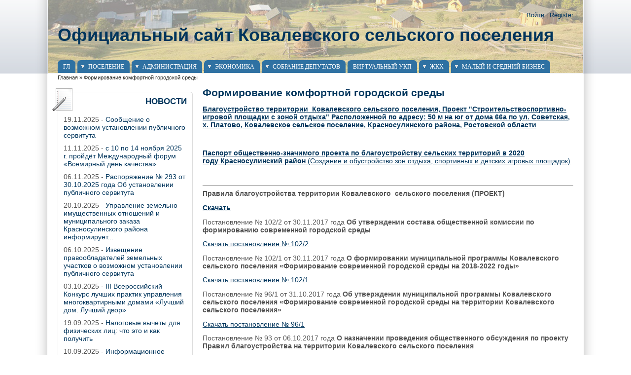

--- FILE ---
content_type: text/html; charset=utf-8
request_url: http://www.kovalevskoe-sp.ru/node/271
body_size: 63534
content:
<!DOCTYPE html PUBLIC "-//W3C//DTD XHTML 1.0 Strict//EN" "http://www.w3.org/TR/xhtml1/DTD/xhtml1-strict.dtd">
<html xmlns="http://www.w3.org/1999/xhtml" lang="ru" xml:lang="ru" dir="ltr">

<head>
<meta http-equiv="Content-Type" content="text/html; charset=utf-8" />
<title>Формирование комфортной городской среды | Официальный сайт Ковалевского сельского поселения</title>
<meta http-equiv="X-UA-Compatible" content="IE=8" />

<link rel="shortcut icon" href="/sites/kovalevskoe-sp.ru/themes/zeropoint/favicon.ico" type="image/x-icon" />
<!--[if lte IE 6]>
<link type="text/css" rel="stylesheet" media="all" href="/sites/kovalevskoe-sp.ru/themes/zeropoint/css/ie6.css" />
<![endif]-->
<!--[if IE 7]>
<link type="text/css" rel="stylesheet" media="all" href="/sites/kovalevskoe-sp.ru/themes/zeropoint/css/ie7.css" />
<![endif]-->
<link type="text/css" rel="stylesheet" media="all" href="/modules/node/node.css?j" />
<link type="text/css" rel="stylesheet" media="all" href="/modules/system/defaults.css?j" />
<link type="text/css" rel="stylesheet" media="all" href="/modules/system/system.css?j" />
<link type="text/css" rel="stylesheet" media="all" href="/modules/system/system-menus.css?j" />
<link type="text/css" rel="stylesheet" media="all" href="/modules/user/user.css?j" />
<link type="text/css" rel="stylesheet" media="all" href="/sites/all/modules/lightbox2/css/lightbox.css?j" />
<link type="text/css" rel="stylesheet" media="all" href="/sites/all/modules/wysiwyg_imageupload/plugins/imgupload/imgupload.css?j" />
<link type="text/css" rel="stylesheet" media="all" href="/sites/all/modules/views/css/views.css?j" />
<link type="text/css" rel="stylesheet" media="all" href="/sites/kovalevskoe-sp.ru/themes/zeropoint/css/style-zero.css?j" />
<link type="text/css" rel="stylesheet" media="all" href="/sites/kovalevskoe-sp.ru/themes/zeropoint/css/sky.css?j" />
<link type="text/css" rel="stylesheet" media="all" href="/sites/kovalevskoe-sp.ru/themes/zeropoint/_custom/custom-style.css?j" />
<link type="text/css" rel="stylesheet" media="all" href="/sites/kovalevskoe-sp.ru/themes/zeropoint/css/round.css?j" />
<link type="text/css" rel="stylesheet" media="print" href="/sites/kovalevskoe-sp.ru/themes/zeropoint/css/print.css?j" />
<script type="text/javascript" src="/sites/all/modules/jquery_update/replace/jquery.min.js?j"></script>
<script type="text/javascript" src="/misc/drupal.js?j"></script>
<script type="text/javascript" src="/sites/kovalevskoe-sp.ru/files/languages/ru_6308b17546ae22aedae41dd508af7e7f.js?j"></script>
<script type="text/javascript" src="/sites/all/modules/lightbox2/js/lightbox.js?j"></script>
<script type="text/javascript" src="/sites/kovalevskoe-sp.ru/themes/zeropoint/js/jquery.hoverIntent.minified.js?j"></script>
<script type="text/javascript" src="/sites/kovalevskoe-sp.ru/themes/zeropoint/js/dropdown.js?j"></script>
<script type="text/javascript">
<!--//--><![CDATA[//><!--
jQuery.extend(Drupal.settings, { "basePath": "/", "lightbox2": { "rtl": "0", "file_path": "/(\\w\\w/)sites/kovalevskoe-sp.ru/files", "default_image": "/sites/all/modules/lightbox2/images/brokenimage.jpg", "border_size": 10, "font_color": "000", "box_color": "fff", "top_position": "", "overlay_opacity": "0.8", "overlay_color": "000", "disable_close_click": true, "resize_sequence": 0, "resize_speed": 400, "fade_in_speed": 400, "slide_down_speed": 600, "use_alt_layout": false, "disable_resize": false, "disable_zoom": false, "force_show_nav": false, "show_caption": true, "loop_items": false, "node_link_text": "View Image Details", "node_link_target": false, "image_count": "Image !current of !total", "video_count": "Video !current of !total", "page_count": "Page !current of !total", "lite_press_x_close": "press \x3ca href=\"#\" onclick=\"hideLightbox(); return FALSE;\"\x3e\x3ckbd\x3ex\x3c/kbd\x3e\x3c/a\x3e to close", "download_link_text": "", "enable_login": false, "enable_contact": false, "keys_close": "c x 27", "keys_previous": "p 37", "keys_next": "n 39", "keys_zoom": "z", "keys_play_pause": "32", "display_image_size": "original", "image_node_sizes": "()", "trigger_lightbox_classes": "", "trigger_lightbox_group_classes": "", "trigger_slideshow_classes": "", "trigger_lightframe_classes": "", "trigger_lightframe_group_classes": "", "custom_class_handler": 0, "custom_trigger_classes": "", "disable_for_gallery_lists": true, "disable_for_acidfree_gallery_lists": true, "enable_acidfree_videos": true, "slideshow_interval": 5000, "slideshow_automatic_start": true, "slideshow_automatic_exit": true, "show_play_pause": true, "pause_on_next_click": false, "pause_on_previous_click": true, "loop_slides": false, "iframe_width": 600, "iframe_height": 400, "iframe_border": 1, "enable_video": false } });
//--><!]]>
</script>
<script type="text/javascript"> </script>
</head>

<body class="layout-left-main not-admin not-logged-in not-front full-node node-type-page nid-271 section-node page-node-271 layout-jello l-m-var bicons48 picons himg lg-ru">
<div id="skip-nav"><a href="#main">Skip to Content</a></div>

<div id="bg1"><div id="bg2">

<div id="top_bg" class="page0">
<div class="sizer0">
<div id="topex" class="expander0">
<div id="top_left">
<div id="top_right">
<div id="headimg">

<div id="above" class="clearfix">
  </div>

<div id="header" class="clearfix">
  <div id="top-elements">
              <div id="user_links"><a href="/user">Войти</a> | <a href="/user/register">Register</a></div>
      </div><!-- /top-elements -->
  <div id="logo">
    </div> <!-- /logo -->
  <div id="name-and-slogan">
   
      <p id="site-name"><a href="/" title="Главная">Официальный сайт Ковалевского сельского поселения</a></p>
      </div> <!-- /name-and-slogan -->

<div class="brclear"></div>


<div id="navlinks" class="navleft"><ul class="menu"><li class="leaf first"><a href="/front" title="Главная">Гл</a></li>
<li class="expanded active-trail"><a href="/node/2" title="О поселении">Поселение</a><ul class="menu"><li class="leaf first"><a href="/node/3" title="Устав">Устав</a></li>
<li class="leaf"><a href="/node/6" title="Состав поселения">Паспорт поселения</a></li>
<li class="leaf"><a href="/node/7" title="История">Историческая справка</a></li>
<li class="leaf"><a href="/node/546" title="Межэтнические отношения">Межэтнические отношения</a></li>
<li class="leaf"><a href="/node/569" title="Празднование 80-летия Победы в Великой Отечественной войне 1941-1945 годов">Празднование 80-летия Победы в Великой Отечественной войне 1941-1945 годов</a></li>
<li class="leaf"><a href="/node/534" title="Книга памяти">Книга памяти</a></li>
<li class="leaf"><a href="/node/357" title="Благоустройство">Благоустройство</a></li>
<li class="leaf active-trail"><a href="/node/271" title="Формирование комфортной городской среды" class="active">Формирование комфортной городской среды</a></li>
<li class="leaf"><a href="/node/324" title="Кадастровая палата по Ростовской области">Кадастровая палата по Ростовской области</a></li>
<li class="leaf"><a href="/node/266" title="ЗАЩИТА И ПРАВА НЕСОВЕРШЕННОЛЕТНИХ ДЕТЕЙ">ЗАЩИТА И ПРАВА НЕСОВЕРШЕННОЛЕТНИХ ДЕТЕЙ</a></li>
<li class="leaf"><a href="/node/249" title="Общественное обсуждение">Общественное обсуждение</a></li>
<li class="leaf"><a href="/node/218" title="Пожарная безопасность">Пожарная безопасность</a></li>
<li class="leaf"><a href="/node/348" title="Ростовская межрайонная природоохранная прокуратура">Ростовская межрайонная природоохранная прокуратура</a></li>
<li class="leaf"><a href="/node/377" title="Противодействие коронавирусной инфекции">Противодействие коронавирусной инфекции</a></li>
<li class="expanded"><a href="/node/305" title="Антитеррористическая безопасность">Антитеррористическая безопасность</a><ul class="menu"><li class="leaf first"><a href="/node/306" title="Нормативная база">Нормативная база</a></li>
<li class="leaf last"><a href="/node/307" title="Памятки населению">Памятки населению</a></li>
</ul></li>
<li class="leaf"><a href="/node/380" title="Общероссийская АССОЦИАЦИЯ почётных граждан">Общероссийская АССОЦИАЦИЯ почётных граждан</a></li>
<li class="leaf"><a href="/node/533" title="Служба по контракту">Служба по контракту</a></li>
<li class="expanded"><a href="/node/23" title="Социальная сфера">Социальная сфера</a><ul class="menu"><li class="leaf first"><a href="/node/34" title="Здравоохранение">Здравоохранение</a></li>
<li class="expanded"><a href="/node/36" title="Культура">Культура</a><ul class="menu"><li class="expanded first"><a href="/node/72" title="МБУК Библиотека Ковалевского с/п">МБУК Библиотека Ковалевского с/п</a><ul class="menu"><li class="leaf first"><a href="/node/73" title="Муниципальные задания">Муниципальные задания</a></li>
<li class="leaf last"><a href="/node/74" title="Мониторинг исполнения задания">Мониторинг исполнения задания</a></li>
</ul></li>
<li class="expanded"><a href="/node/69" title="МБУК СДК">МБУК Ковалевский СДК</a><ul class="menu"><li class="leaf first"><a href="/node/70" title="Муниципальные задания">Муниципальные задания</a></li>
<li class="leaf last"><a href="/node/71" title="Мониторинг исполнения задания">Мониторинг исполнения задания</a></li>
</ul></li>
<li class="leaf last"><a href="/node/354" title="Фотоальбом">Фотоальбом</a></li>
</ul></li>
<li class="leaf"><a href="/node/37" title="Спорт">Спорт</a></li>
<li class="leaf last"><a href="/node/35" title="Образование">Образование</a></li>
</ul></li>
<li class="leaf"><a href="/node/9" title="Фотоальбомы">Фотоальбом</a></li>
<li class="leaf"><a href="/node/160" title="Информация для граждан">Информация для граждан</a></li>
<li class="leaf"><a href="/node/540" title="Прокуратура информирует">Прокуратура информирует</a></li>
<li class="leaf"><a href="/node/221" title="Информация для многодетных семей">Информация для многодетных семей</a></li>
<li class="leaf"><a href="/node/155" title="ПЗЗ">Генеральный план и ПЗЗ</a></li>
<li class="leaf"><a href="/node/10" title="Карта">Карта</a></li>
<li class="leaf last"><a href="/node/468" title="Горячая линия">Горячая линия</a></li>
</ul></li>
<li class="expanded"><a href="/node/11" title="Администрация">Администрация</a><ul class="menu"><li class="leaf first"><a href="/node/12" title="Глава">Глава</a></li>
<li class="expanded"><a href="/node/313" title="Прием граждан">Прием граждан</a><ul class="menu"><li class="leaf first"><a href="/node/314" title="Документы">Документы</a></li>
<li class="leaf"><a href="/node/315" title="Сведения об обращениях">Сведения об обращениях</a></li>
<li class="leaf"><a href="/node/316" title="График приема граждан">График приема граждан</a></li>
<li class="leaf"><a href="/node/270" title="Интернет приемная">Интернет приемная</a></li>
<li class="leaf last"><a href="/node/317" title="Формы заявлений">Формы заявлений</a></li>
</ul></li>
<li class="leaf"><a href="/node/13" title="Структура">Структура</a></li>
<li class="expanded"><a href="/node/15" title="Интернет-приемная">Постановления Администрации</a><ul class="menu"><li class="leaf first"><a href="/node/573" title="Постановления Администрации за 2025 год">2025 год</a></li>
<li class="leaf"><a href="/node/544" title="Постановления Администрации за 2024 год">2024 год</a></li>
<li class="leaf"><a href="/node/514" title="Постановления Администрации за 2023 год">2023 год</a></li>
<li class="leaf"><a href="/node/482" title="Постановления Администрации за 2022 год">2022 год</a></li>
<li class="leaf"><a href="/node/371" title="Постановления Администрации за 2020 год">2020 год</a></li>
<li class="leaf"><a href="/node/429" title="Постановления Администрации за 2021 год">2021 год</a></li>
<li class="leaf"><a href="/node/344" title="Постановления Администрации за 2019 год">2019 год</a></li>
<li class="leaf"><a href="/node/295" title="Постановления Администрации за 2018 год">2018 год</a></li>
<li class="leaf"><a href="/node/258" title="Постановления - 2017 год">2017 год</a></li>
<li class="leaf"><a href="/node/207" title="2016 год">2016 год</a></li>
<li class="leaf"><a href="/node/133" title="2015 год">2015 год</a></li>
<li class="leaf"><a href="/node/90" title="2014 год">2014 год</a></li>
<li class="leaf"><a href="/node/63" title="2013 год">2013 год</a></li>
<li class="leaf"><a href="/node/56" title="2012 год">2012 год</a></li>
<li class="leaf"><a href="/node/57" title="2011 год">2011 год</a></li>
<li class="leaf"><a href="/node/58" title="2010 год">2010 год</a></li>
<li class="leaf last"><a href="/node/59" title="2009 год">2009 год</a></li>
</ul></li>
<li class="expanded"><a href="/node/223" title="Противодействие коррупции">Противодействие коррупции</a><ul class="menu"><li class="leaf first"><a href="/node/224" title="Нормативно правовые и иные акты в сфере противодействия коррупции">НПА</a></li>
<li class="expanded"><a href="/node/165" title="Антикоррупционная экспертиза">Антикоррупционная экспертиза</a><ul class="menu"><li class="leaf first last"><a href="/node/166" title="Проекты документов">Проекты документов</a></li>
</ul></li>
<li class="expanded"><a href="/node/226" title="Комиссия по соблюдению требований к служебному поведению и урегулированию конфликта интересов(аттестационная комиссия)">Аттестационная комиссия</a><ul class="menu"><li class="leaf first last"><a href="/node/476" title="ПРОТОКОЛЫ КОМИССИИ">ПРОТОКОЛЫ КОМИССИИ</a></li>
</ul></li>
<li class="leaf"><a href="/node/225" title="Сведения о доходах, расходах, об имуществе и обязательствах имущественного характера">Сведения о доходах</a></li>
<li class="expanded"><a href="/node/319" title="Антикоррупционное просвещение">Антикоррупционное просвещение</a><ul class="menu"><li class="leaf first"><a href="/node/320" title="Прокуратура разъясняет">Прокуратура разъясняет</a></li>
<li class="leaf"><a href="/node/321" title="Социальные ролики">Социальные ролики</a></li>
<li class="leaf last"><a href="/node/322" title="Информационные материалы (ПАМЯТКИ)">Информационные материалы (ПАМЯТКИ)</a></li>
</ul></li>
<li class="leaf"><a href="/node/268" title="Формы документов, связанных с противодействием коррупции для заполнения">Формы документов</a></li>
<li class="leaf"><a href="/node/227" title="Новости по противодействию коррупции">Новости</a></li>
<li class="leaf"><a href="/node/302" title="Отчеты по антикоррупционной деятельности">Отчеты по антикоррупционной деятельности</a></li>
<li class="expanded"><a href="/node/374" title="Комиссия по противодействию коррупции">Комиссия по противодействию коррупции</a><ul class="menu"><li class="leaf first last"><a href="/node/475" title="ПРОТОКОЛЫ КОМИССИИ">ПРОТОКОЛЫ КОМИССИИ</a></li>
</ul></li>
<li class="leaf"><a href="/node/372" title="Методические материалы">Методические материалы</a></li>
<li class="leaf"><a href="/node/269" title="Памятки">Памятки</a></li>
<li class="leaf"><a href="/node/373" title="Сообщить о факте коррупции">Сообщить о факте коррупции</a></li>
<li class="leaf last"><a href="/node/228" title="Телефон горячей линии противодействия коррупции">Телефон горячей линии</a></li>
</ul></li>
<li class="leaf"><a href="/node/30" title="Объявленные закупки">Бюджетный процесс</a></li>
<li class="expanded"><a href="/node/25" title="Полезная информация">Адм. регламенты</a><ul class="menu"><li class="expanded first"><a href="/node/76" title="Административные регламенты предоставления муниципальных услуг">Адм. регламенты предоставления муниципальных услуг</a><ul class="menu"><li class="leaf first"><a href="/node/78" title="Действующие административные регламенты предоставления муниципальных услуг">Действующие адм. регламенты предоставления мун. услуг</a></li>
<li class="leaf last"><a href="/node/79" title="Независимая экспертиза проектов административных регламентов предоставления муниципальных услуг">Независимая экспертиза проектов адм. регламентов предоставления мун. услуг</a></li>
</ul></li>
<li class="expanded last"><a href="/node/77" title="Административные регламенты исполнения муниципальных функций">Адм. регламенты исполнения муниципальных функций</a><ul class="menu"><li class="leaf first"><a href="/node/80" title="Действующие административные регламенты исполнения муниципальных функций">Действующие адм. регламенты исполнения мун. функций</a></li>
<li class="leaf last"><a href="/node/81" title="Независимая экспертиза проектов административных регламентов исполнения муниципальных функций">Независимая экспертиза проектов адм. регламентов исполнения мун. функций</a></li>
</ul></li>
</ul></li>
<li class="expanded"><a href="/node/83" title="Муниципальные программы">Муниципальные программы</a><ul class="menu"><li class="leaf first"><a href="/node/111" title="НПА - 2014">НПА</a></li>
<li class="leaf"><a href="/node/106" title="Распоряжения по плану реализации муниципальных программ Ковалевского сельского поселения">Распоряжения по плану реализации</a></li>
<li class="leaf"><a href="/node/110" title="Отчеты об исполнении плана реализации муниципальных программ за 1 полугодие 2014г.">Отчеты об исполнении</a></li>
<li class="leaf"><a href="/node/148" title="Отчеты о реализации муниципальных программ">Отчеты о реализации муниципальных программ</a></li>
<li class="expanded"><a href="/node/331" title="Муниципальные программы 2019-2020 годы">Муниципальные программы 2019-2030 годы</a><ul class="menu"><li class="leaf first"><a href="/node/332" title="Благоустройство и ЖКХ 2019-2030 годы">Благоустройство и ЖКХ</a></li>
<li class="leaf"><a href="/node/333" title="ГО и ЧС 2019-2030 годы">ГО и ЧС</a></li>
<li class="leaf"><a href="/node/334" title="Муниципальная политика 2019-2030 годы">Муниципальная политика</a></li>
<li class="leaf"><a href="/node/335" title="Развитие культуры 2019-2030 годы">Развитие культуры</a></li>
<li class="leaf"><a href="/node/336" title="Развитие транспортной системы 2019-2030 годы">Развитие транспортной системы</a></li>
<li class="leaf"><a href="/node/337" title="Развитие физической культуры и спорта 2019-2030 годы">Развитие физ. и спорта</a></li>
<li class="leaf"><a href="/node/338" title="Управление муниципальными финансами 2019-2030 годы">Управление мун. финансами</a></li>
<li class="leaf last"><a href="/node/339" title="Формирование современной городской среды на территории Ковалевского сельского поселения 2019-2030 годы">Формирование современной городской среды</a></li>
</ul></li>
<li class="expanded last"><a href="/node/330" title="Муниципальные программы 2014-2020 годы">Муниципальные программы 2014-2020 годы</a><ul class="menu"><li class="leaf first"><a href="/node/84" title="Благоустройство и ЖКХ">Благоустройство и ЖКХ</a></li>
<li class="leaf"><a href="/node/40" title="ГОиЧС">ГО и ЧС</a></li>
<li class="leaf"><a href="/node/85" title="Муниципальная политика">Муниципальная политика</a></li>
<li class="leaf"><a href="/node/86" title="Развитие культуры">Развитие культуры</a></li>
<li class="leaf"><a href="/node/87" title="Развитие транспортной системы">Развитие транспортной системы</a></li>
<li class="leaf"><a href="/node/88" title="Развитие физ. культуры и спорта">Развитие физ. культуры и спорта</a></li>
<li class="leaf"><a href="/node/89" title="Управление мун. финансами">Управление мун. финансами</a></li>
<li class="leaf last"><a href="/node/303" title="Формирование современной городской среды на территории Ковалевского сельского поселения">Формирование современной городской среды</a></li>
</ul></li>
</ul></li>
<li class="leaf"><a href="/node/44" title="Целевые программы (Федеральные и областные)">Целевые программы</a></li>
<li class="leaf"><a href="/node/21" title="Муниципальный заказ">Регламенты</a></li>
<li class="leaf"><a href="/node/51" title="Распоряжения Главы">Распоряжения</a></li>
<li class="expanded"><a href="/node/363" title="ГО и ЧС">ГО и ЧС</a><ul class="menu"><li class="leaf first last"><a href="/node/472" title="ПАМЯТКИ ГО и ЧС">ПАМЯТКИ ГО и ЧС</a></li>
</ul></li>
<li class="expanded"><a href="/node/273" title="ТОС">ТОС</a><ul class="menu"><li class="leaf first"><a href="/node/274" title="Для чего создается ТОС">Для чего создается ТОС</a></li>
<li class="leaf"><a href="/node/275" title="Порядок создания ТОС">Порядок создания ТОС</a></li>
<li class="leaf"><a href="/node/276" title="Нормативные документы">Нормативные документы</a></li>
<li class="leaf"><a href="/node/277" title="Поддержка и стимулирование ТОС">Поддержка и стимулирование ТОС</a></li>
<li class="leaf"><a href="/node/278" title="Контактные данные специалистов администрации муниципального образования, курирующих направление развития ТОС">Контактные данные специалистов администрации муниципального образования, курирующих направление развития ТОС</a></li>
<li class="leaf"><a href="/node/279" title="Границы ТОС">Границы ТОС</a></li>
<li class="leaf"><a href="/node/280" title="Руководители ТОС">Руководители ТОС</a></li>
<li class="leaf"><a href="/node/281" title="Реализованные мероприятия и планы работы ТОС">Реализованные мероприятия и планы работы ТОС</a></li>
<li class="leaf"><a href="/node/282" title="Примеры лучших практик">Примеры лучших практик</a></li>
<li class="leaf last"><a href="/node/283" title="Полезные ссылки">Полезные ссылки</a></li>
</ul></li>
<li class="leaf"><a href="/node/42" title="Общественные и политические организации">Отчет Главы</a></li>
<li class="leaf"><a href="/node/256" title="Отчет СЭФ">Отчет СЭФ</a></li>
<li class="expanded"><a href="/node/326" title="Капитальный ремонт общего имущества в многоквартирных домах">Капитальный ремонт</a><ul class="menu"><li class="leaf first"><a href="/node/327" title="Нормативно-правовые акты">Нормативно-правовые акты</a></li>
<li class="leaf"><a href="/node/328" title="Способы формирования фонда капитального ремонта">Способы формирования фонда</a></li>
<li class="leaf last"><a href="/node/329" title="Исполнение обязанностей бывшего наймодателя по проведению капитального ремонта">Исполнение обязанностей бывшего наймодателя</a></li>
</ul></li>
<li class="leaf"><a href="/node/553" title="Программа долгосрочных сбережений">Программа долгосрочных сбережений</a></li>
<li class="leaf"><a href="/node/50" title="Муниципальные услуги">Муниципальные услуги</a></li>
<li class="expanded"><a href="/node/53" title="Муниципальная служба">Муниципальная служба</a><ul class="menu"><li class="leaf first"><a href="/node/285" title="Порядок поступления граждан на муниципальную службу">Порядок поступления граждан на муниципальную службу</a></li>
<li class="leaf"><a href="/node/487" title="НПА">НПА</a></li>
<li class="leaf"><a href="/node/286" title="Сведения о вакантных должностях муниципльной службы">Сведения о вакантных должностях муниципльной службы</a></li>
<li class="leaf"><a href="/node/287" title="Квалификационные требования к кандидатам на замещение вакантных должностей муниципальной службы">Квалификационные требования</a></li>
<li class="leaf"><a href="/node/288" title="Ограничения и запреты">Ограничения и запреты</a></li>
<li class="leaf"><a href="/node/289" title="О персональных данных">О персональных данных</a></li>
<li class="leaf"><a href="/node/290" title="Контакты по вопросу замещения вакантных должностей">Контакты по вопросу замещения вакантных должностей</a></li>
<li class="leaf"><a href="/node/291" title="Сведения о численности муниципальных служащих и фактических расходов на оплату их труда">Сведения о численности муниципальных служащих</a></li>
<li class="leaf last"><a href="/node/292" title="Условия и результаты конкурсов на замещение вакантных должностей муниципальной службы">Условия и результаты конкурсов на замещение вакантных должностей</a></li>
</ul></li>
<li class="expanded"><a href="/node/479" title="Муниципальный контроль">Муниципальный контроль</a><ul class="menu"><li class="leaf first"><a href="/node/480" title="Муниципальный контроль в сфере благоустройства">Муниципальный контроль в сфере благоустройства</a></li>
<li class="leaf last"><a href="/node/481" title="Муниципальный контроль объектов теплоснабжения">Муниципальный контроль объектов теплоснабжения</a></li>
</ul></li>
<li class="leaf"><a href="/node/364" title="Реестр муниципального имущества">Реестр муниципального имущества</a></li>
<li class="leaf"><a href="/node/17" title="Реквизиты">Реквизиты</a></li>
<li class="leaf"><a href="/node/16" title="Вакансии">Вакансии</a></li>
<li class="leaf"><a href="/node/284" title="Пограничная зона">Пограничная зона</a></li>
<li class="leaf last"><a href="/node/18" title="Контакты">Контакты</a></li>
</ul></li>
<li class="expanded"><a href="/node/22" title="Экономика">Экономика</a><ul class="menu"><li class="expanded first"><a href="/node/136" title="Бюджет для граждан">Бюджет д/граждан</a><ul class="menu"><li class="leaf first"><a href="/node/360" title="Муниципальный контроль">Финансовый контроль</a></li>
<li class="expanded"><a href="/node/64" title="Бюджет для граждан">Бюджет для граждан</a><ul class="menu"><li class="leaf first"><a href="/node/572" title="Проект и бюджет 2025-2027">Проект и бюджет 2025-2027</a></li>
<li class="leaf"><a href="/node/537" title="Бюджет и ПРОЕКТ Бюджета 2024-2026 годы">Бюджет и ПРОЕКТ Бюджета 2024-2026 годы</a></li>
<li class="leaf"><a href="/node/495" title="Бюджет и ПРОЕКТ Бюджета 2023-2025 годы">Бюджет и ПРОЕКТ Бюджета 2023-2025 годы</a></li>
<li class="leaf"><a href="/node/474" title="Бюджет и ПРОЕКТ Бюджета 2022-2024 годы">Бюджет и ПРОЕКТ Бюджета 2022-2024 годы</a></li>
<li class="leaf"><a href="/node/424" title="Бюджет и ПРОЕКТ Бюджета 2021-2023 годы">Бюджет и ПРОЕКТ Бюджета 2021-2023 годы</a></li>
<li class="leaf"><a href="/node/362" title="Бюджет и ПРОЕКТ Бюджета на 2020-2022 годы">Бюджет и ПРОЕКТ Бюджета на 2020-2022 годы</a></li>
<li class="leaf"><a href="/node/343" title="Бюджет и ПРОЕКТ Бюджета на 2019-2021 годы">Бюджет и ПРОЕКТ Бюджета на 2019-2021 годы</a></li>
<li class="leaf"><a href="/node/296" title="Бюджет на 2018-2020 годы">Бюджет и ПРОЕКТ Бюджета на 2018-2020 годы</a></li>
<li class="leaf"><a href="/node/254" title="Бюджет на 2017-2019 годы">Бюджет на 2017-2019 годы</a></li>
<li class="leaf"><a href="/node/206" title="Бюджет на 2016 год">Бюджет на 2016 год</a></li>
<li class="leaf"><a href="/node/131" title="Бюджет на 2015-2017 годы">Бюджет на 2015-2017 годы</a></li>
<li class="leaf"><a href="/node/103" title="Бюджет на 2014-2016 годы">Бюджет на 2014-2016 годы</a></li>
<li class="leaf"><a href="/node/294" title="Отчет об исполнении бюджета за 2016">Отчеты об исполнении бюджета</a></li>
<li class="leaf last"><a href="/node/257" title="Налоговые льготы">Налоговые льготы</a></li>
</ul></li>
<li class="leaf"><a href="/node/49" title="Исполнение бюджета">Исполнение бюджета</a></li>
<li class="expanded"><a href="/node/60" title="Отчеты о бюджете">Отчеты о бюджете</a><ul class="menu"><li class="leaf first"><a href="/node/575" title="Отчеты о бюджете за 2025 год">2025 год</a></li>
<li class="leaf"><a href="/node/542" title="Отчеты о бюджете за 2024 год">2024 год</a></li>
<li class="leaf"><a href="/node/515" title="Отчеты о бюджете за 2023 год">2023 год</a></li>
<li class="leaf"><a href="/node/477" title="Отчеты о бюджете за 2022 год">2022 год</a></li>
<li class="leaf"><a href="/node/370" title="Отчеты о бюджете за 2020 год">2020 год</a></li>
<li class="leaf"><a href="/node/430" title="Отчеты о бюджете за 2021 год">2021 год</a></li>
<li class="leaf"><a href="/node/345" title="Отчеты о бюджете за 2019 год">2019 год</a></li>
<li class="leaf"><a href="/node/300" title="Отчеты о бюджете за 2018 год">2018 год</a></li>
<li class="leaf"><a href="/node/255" title="2017 год">2017 год</a></li>
<li class="leaf"><a href="/node/210" title="2016 год">2016 год</a></li>
<li class="leaf"><a href="/node/135" title="2015 год">2015 год</a></li>
<li class="leaf"><a href="/node/91" title="2014 год">2014 год</a></li>
<li class="leaf"><a href="/node/62" title="2013 год">2013 год</a></li>
<li class="leaf last"><a href="/node/61" title="2012 год">2012 год</a></li>
</ul></li>
<li class="leaf last"><a href="/node/137" title="Решения о бюджете">Решения о бюджете</a></li>
</ul></li>
<li class="expanded"><a href="/node/33" title="Муниципальный заказ">Муниципальный заказ</a><ul class="menu"><li class="expanded first"><a href="/node/201" title="Постановления">Постановления</a><ul class="menu"><li class="leaf first"><a href="/node/229" title="2016 год">2016 год</a></li>
<li class="leaf last"><a href="/node/202" title="2015 год">2015 год</a></li>
</ul></li>
<li class="leaf last"><a href="/node/217" title="Протоколы по Муниципальному заказу">Протоколы</a></li>
</ul></li>
<li class="leaf"><a href="/node/102" title="Налоги">Налоги</a></li>
<li class="leaf last"><a href="/node/557" title="Финансовая грамотность">Финансовая грамотность</a></li>
</ul></li>
<li class="expanded"><a href="/node/19" title="Совет депутатов">Собрание депутатов</a><ul class="menu"><li class="leaf first"><a href="/node/26" title="Депутаты">Депутаты</a></li>
<li class="leaf"><a href="/node/99" title="Повестки дня Собрания депутатов">Повестки дня СД</a></li>
<li class="leaf"><a href="/node/478" title="Постановления Собрания депутатов">Постановления Собрания депутатов</a></li>
<li class="expanded"><a href="/node/27" title="Решения депутатов">Решения Собрания депутатов</a><ul class="menu"><li class="leaf first"><a href="/node/578" title="Решения Собрания депутатов за 2025 год">2025 год</a></li>
<li class="leaf"><a href="/node/545" title="Решения Собрания депутатов за 2024 год">2024 год</a></li>
<li class="leaf"><a href="/node/519" title="Решения Собрания депутатов за 2023 год">2023 год</a></li>
<li class="leaf"><a href="/node/483" title="Решения Собрания депутатов за 2022 год">2022 год</a></li>
<li class="leaf"><a href="/node/426" title="Решения Собрания депутатов за 2021 год">2021 год</a></li>
<li class="leaf"><a href="/node/376" title="Решения Собрания депутатов за 2020 год">2020 год</a></li>
<li class="leaf"><a href="/node/352" title="Решения Собрания депутатов за 2019 год">2019 год</a></li>
<li class="leaf"><a href="/node/301" title="Решения Собрания депутатов за 2018 год">2018 год</a></li>
<li class="leaf"><a href="/node/259" title="2017 год">2017 год</a></li>
<li class="leaf"><a href="/node/213" title="2016 год">2016 год</a></li>
<li class="leaf"><a href="/node/134" title="2015 год">2015 год</a></li>
<li class="leaf"><a href="/node/96" title="2014 год">2014 год</a></li>
<li class="leaf"><a href="/node/55" title="2013 год">2013 год</a></li>
<li class="leaf"><a href="/node/54" title="2012 год">2012 год</a></li>
<li class="leaf"><a href="/node/118" title="2011 год">2011 год</a></li>
<li class="leaf"><a href="/node/167" title="2010 год">2010 год</a></li>
<li class="leaf"><a href="/node/119" title="2008 год">2008 год</a></li>
<li class="leaf last"><a href="/node/176" title="2007 год">2007 год</a></li>
</ul></li>
<li class="leaf last"><a href="/node/263" title="Сведения о доходах СД">Сведения о доходах СД</a></li>
</ul></li>
<li class="leaf"><a href="/node/531" title="Виртуальный УКП">Виртуальный УКП</a></li>
<li class="expanded"><a href="/node/149" title="ЖКХ">ЖКХ</a><ul class="menu"><li class="leaf first"><a href="/node/150" title="ЖКХ - Информация для жителей">Информация для жителей</a></li>
<li class="leaf"><a href="/node/341" title="Сведения о качестве воды">Сведения о качестве воды</a></li>
<li class="leaf"><a href="/node/264" title="Энергосбережение и энергоэффективность">Энергосбережение и энергоэффективность</a></li>
<li class="leaf last"><a href="/node/457" title="Экологическая культура в области обращения с ТКО">Экологическая культура в области обращения с ТКО</a></li>
</ul></li>
<li class="expanded last"><a href="/node/139" title="Малый и средний бизнес">Малый и средний бизнес</a><ul class="menu"><li class="leaf first"><a href="/node/496" title="Горячие линии">Горячие линии</a></li>
<li class="leaf"><a href="/node/141" title="Предприятия малого и среднего бизнеса">Предприятия малого и среднего бизнеса</a></li>
<li class="leaf"><a href="/node/498" title="Информация о финансово-экономическом состоянии субъектов малого и среднего предпринимательства">Информация о финансово-экономическом состоянии субъектов малого и среднего предпринимательства</a></li>
<li class="leaf"><a href="/node/499" title="Меры поддержки для малого и среднего бизнеса">Меры поддержки для малого и среднего бизнеса</a></li>
<li class="leaf"><a href="/node/143" title="Нормативно-правовые акты">Нормативно-правовые акты</a></li>
<li class="leaf"><a href="/node/504" title="АНТИКРИЗИСНЫЕ МЕРЫ ГОСПОДДЕРЖКИ">АНТИКРИЗИСНЫЕ МЕРЫ ГОСПОДДЕРЖКИ</a></li>
<li class="leaf"><a href="/node/252" title="Защита прав потребителей">Защита прав потребителей</a></li>
<li class="leaf"><a href="/node/142" title="Муниципальный контроль">Муниципальный контроль</a></li>
<li class="leaf"><a href="/node/145" title="Новости для предпринимателей">Новости для предпринимателей</a></li>
<li class="leaf"><a href="/node/505" title="Имущественная поддержка субъектов МСП">Имущественная поддержка субъектов МСП</a></li>
<li class="leaf"><a href="/node/507" title="Меры поддержки бизнеса в условиях санкций">Меры поддержки бизнеса в условиях санкций</a></li>
<li class="leaf"><a href="/node/508" title="Развитие конкуренции">Развитие конкуренции</a></li>
<li class="leaf"><a href="/node/509" title="Реестр субъектов малого и среднего предпринимательства Красносулинского района">Реестр субъектов малого и среднего предпринимательства Красносулинского района</a></li>
<li class="leaf"><a href="/node/510" title="Социальное предпринимательство">Социальное предпринимательство</a></li>
<li class="leaf"><a href="/node/511" title="Финансовая грамотность">Финансовая грамотность</a></li>
<li class="leaf last"><a href="/node/421" title="Сделано на Дону">Сделано на Дону</a></li>
</ul></li>
</ul></div>
</div> <!-- /header -->

</div>
</div><!-- /top_right -->
</div><!-- /top_left -->
</div><!-- /expander0 -->
</div><!-- /sizer0 -->
</div><!-- /page0 -->

<div id="body_bg" class="page0">
<div class="sizer0">
<div class="expander0">
<div id="body_left">
<div id="body_right">

  <div class="navleft"></div>

  <div id="breadcrumb">
    <div class="breadcrumb"><a href="/">Главная</a> &raquo; Формирование комфортной городской среды</div>  </div>


<div id="middlecontainer">
  <div id="wrapper">
    <div class="outer">
      <div class="float-wrap">
        <div class="colmain">
          <div id="main">
                                    <h1 class="title">Формирование комфортной городской среды</h1>            <div class="tabs"></div>
                                    <!-- node --> 
<div id="node-271" class="node odd full-node node-type-page">
        
  
 

  
  
  <div class="content">
    <p><a href="/sites/kovalevskoe-sp.ru/files/doc/blagoustroystvo_proekt_sport_ploshchadki_0.zip"><strong>Благоустройство территории&nbsp; Ковалевского сельского поселения,&nbsp;</strong><strong>Проект "Строительствоспортивно- игровой площадки с зоной отдыха"&nbsp;</strong><strong>Расположенной по адресу: 50 м на юг от дома 66а по ул. Советская, х. Платово, Ковалевское сельское поселение, Красносулинского района, Ростовской области</strong></a></p>
<p>&nbsp;</p>
<p><a href="/sites/kovalevskoe-sp.ru/files/doc/na_sayt_proekt_parka_h_platovo.rar"><strong>Паспорт общественно-значимого проекта по благоустройству сельских территорий в 2020 году&nbsp;</strong><strong>Красносулинский район </strong>(Создание и обустройство зон отдыха, спортивных и детских игровых площадок)</a></p>
<p style="text-align: center;">&nbsp;</p>
<hr />
<p><strong>Правила благоустройства территории Ковалевского &nbsp;сельского поселения (ПРОЕКТ)</strong></p>
<p><a href="/sites/kovalevskoe-sp.ru/files/doc/27.09_pravila_blagoustroystva_kovalevskoe_sp.docx"><strong>Скачать</strong></a></p>
<p>Постановление № 102/2 от 30.11.2017 года <strong>Об утверждении состава общественной комиссии по формированию современной городской среды</strong></p>
<p><a href="/sites/kovalevskoe-sp.ru/files/doc/postanovlenie_no_102.2_ot_30.11.2017_goda.doc">Скачать постановление № 102/2</a></p>
<p>Постановление № 102/1 от 30.11.2017 года <strong>О формировании муниципальной программы Ковалевского сельского поселения «Формирование современной городской среды на 2018-2022 годы»</strong></p>
<p><a href="/sites/kovalevskoe-sp.ru/files/doc/postanovlenie_no_102.1_ot_30.11.2017_goda.doc">Скачать постановление № 102/1</a></p>
<p>Постановление № 96/1 от 31.10.2017 года <strong>Об утверждении муниципальной программы Ковалевского сельского поселения «Формирование современной городской среды на территории Ковалевского сельского поселения»</strong></p>
<p><a href="/sites/kovalevskoe-sp.ru/files/doc/postanovlenie_no_96.1_ot_31.10.2017_goda.doc">Скачать постановление № 96/1</a></p>
<p>Постановление № 93 от 06.10.2017 года <strong>О назначении проведения общественного обсуждения по проекту Правил благоустройства на территории Ковалевского сельского поселения</strong></p>
<p><a href="/sites/kovalevskoe-sp.ru/files/doc/postanovlenie_no_93_ot_06.10.2017_goda.doc">Скачать постановление № 93</a></p>
<p>Постановление № 92 от 22.09.2017 года <strong>Об утверждении Порядка проведения общественного обсуждения проекта Правил благоустройства на территории Ковалевского сельского поселения</strong></p>
<p><a href="/sites/kovalevskoe-sp.ru/files/doc/postanovlenie_no_92_ot_22.09.2017_goda.doc">Скачать постановление № 92</a></p>
<p>ПРОЕКТ Решение от 2017 года <strong>Об утверждении Правил благоустройства территории муниципального образования «Ковалевское сельское поселение»</strong></p>
<p><a href="/sites/kovalevskoe-sp.ru/files/doc/27.09_pravila_kov_sp.doc">Скачать ПРОЕКТ Решение</a></p>
<p>Решение № 37 от 31.10.2017 года&nbsp;<strong>Об утверждении Правил благоустройства территории муниципального образования «Ковалевское сельское поселение»</strong></p>
<p><a href="http://kovalevskoe-sp.ru/sites/kovalevskoe-sp.ru/files/doc/reshenie_no_37_ot_31.10.2017_goda.doc">Скачать решение&nbsp;№ 37</a></p>
<p>Решение № 38 от 31.10.2017 года&nbsp;<strong>О назначении проведения общественного обсуждения по проекту&nbsp; муниципальной программы Ковалевского сельского поселения «Формировании&nbsp; комфортной городской среды на 2018-2022 годы"</strong></p>
<p><a href="http://kovalevskoe-sp.ru/sites/kovalevskoe-sp.ru/files/doc/reshenie_no38_ot_31.10.2017_goda.doc">Скачать решение&nbsp;№ 38</a></p>
<p>ПРОЕКТ Решение от 2017 года <strong>О формировании муниципальной программы Ковалевского сельского поселения «Формирование современной городской среды на 2018-2022 годы»</strong></p>
<p><a href="/sites/kovalevskoe-sp.ru/files/doc/proekt_resheniya_municipalnoy_programmy.doc">Скачать ПРОЕКТ Решение</a></p>
<p>ПРОЕКТ Постановление&nbsp;от 2017 года <strong>Об утверждении муниципальной программы Ковалевского сельского поселения «Формирование современной городской среды на территории Ковалевского сельского поселения»</strong></p>
<p><a href="/sites/kovalevskoe-sp.ru/files/doc/mun_programma_komf._sreda_peredelannaya.doc">Скачать ПРОЕКТ Постановление&nbsp;</a></p>
<p>&nbsp;</p>
  </div>

  
  </div>
<!-- /node-271 -->                                   </div>
        </div> <!-- /colmain -->
                  <div class="colleft">
            <div id="sidebar-left"><!-- block --> 
<div class="block-wrapper odd block_1">
  <div id="block-views-news-block_1" class="block block-views themed-block">
              <div class="block-icon pngfix"></div>
          <h2 class="title">Новости</h2>
          <div class="content"><div class="view view-news view-style-normal view-id-news view-display-id-block_1">
    
  
  
      <div class="view-content">
      <table class="views-table cols-1">
    <thead>
    <tr>
              <th class="views-field views-field-created">
                  </th>
          </tr>
  </thead>
  <tbody>
          <tr class="odd views-row-first">
                  <td class="views-field views-field-created">
            19.11.2025 - <a href="/node/593">Сообщение о возможном установлении публичного сервитута</a>          </td>
              </tr>
          <tr class="even">
                  <td class="views-field views-field-created">
            11.11.2025 - <a href="/node/592">с 10 по 14 ноября 2025 г. пройдёт Международный форум «Всемирный день качества»</a>          </td>
              </tr>
          <tr class="odd">
                  <td class="views-field views-field-created">
            06.11.2025 - <a href="/node/591">Распоряжение № 293 от 30.10.2025 года Об установлении публичного сервитута</a>          </td>
              </tr>
          <tr class="even">
                  <td class="views-field views-field-created">
            20.10.2025 - <a href="/node/590">Управление земельно - имущественных отношений и муниципального заказа  Красносулинского района информирует...</a>          </td>
              </tr>
          <tr class="odd">
                  <td class="views-field views-field-created">
            06.10.2025 - <a href="/node/589">Извещение правообладателей земельных участков о возможном установлении публичного сервитута</a>          </td>
              </tr>
          <tr class="even">
                  <td class="views-field views-field-created">
            03.10.2025 - <a href="/node/588">III Всероссийский Конкурс лучших практик управления многоквартирными домами «Лучший дом. Лучший двор»</a>          </td>
              </tr>
          <tr class="odd">
                  <td class="views-field views-field-created">
            19.09.2025 - <a href="/node/586">Налоговые вычеты для физических лиц: что это и как получить</a>          </td>
              </tr>
          <tr class="even">
                  <td class="views-field views-field-created">
            10.09.2025 - <a href="/node/587">Информационное сообщение правообладателей земельных участков, расположенных в границах охранных зон магистральных трубопроводов и особом порядке пользования земельными участками, находящимися в охранных зонах и зонах минимальных расстояний магистральных г</a>          </td>
              </tr>
          <tr class="odd">
                  <td class="views-field views-field-created">
            10.09.2025 - <a href="/node/585">Информационное сообщение правообладателей земельных участков от филиала Каменск-Шахтинского ЛПУМГ ООО «Газпром трансгаз Краснодар»...</a>          </td>
              </tr>
          <tr class="even views-row-last">
                  <td class="views-field views-field-created">
            20.08.2025 - <a href="/node/584">Извещение правообладателей земельных участков о возможном установлении публичного сервитута</a>          </td>
              </tr>
      </tbody>
</table>
    </div>
  
  
  
  
  
  
</div> </div>
  </div>
</div>
<!-- /block --> <!-- block --> 
<div class="block-wrapper even block_2">
  <div id="block-user-0" class="block block-user themed-block">
              <div class="block-icon pngfix"></div>
          <h2 class="title">Вход на сайт</h2>
          <div class="content"><form action="/node/271?destination=node%2F271"  accept-charset="UTF-8" method="post" id="user-login-form">
<div><div class="form-item" id="edit-name-wrapper">
 <label for="edit-name">Имя пользователя: <span class="form-required" title="Обязательно для заполнения.">*</span></label>
 <input type="text" maxlength="60" name="name" id="edit-name" size="15" value="" class="form-text required" />
</div>
<div class="form-item" id="edit-pass-wrapper">
 <label for="edit-pass">Пароль: <span class="form-required" title="Обязательно для заполнения.">*</span></label>
 <input type="password" name="pass" id="edit-pass"  maxlength="60"  size="15"  class="form-text required" />
</div>
<input type="submit" name="op" id="edit-submit-1" value="Войти"  class="form-submit" />
<div class="item-list"><ul><li class="first"><a href="/user/register" title="Регистрация">Регистрация</a></li>
<li class="last"><a href="/user/password" title="Запросить новый пароль по электронной почте.">Забыли пароль?</a></li>
</ul></div><input type="hidden" name="form_build_id" id="form-63be79aa044fe616e2081ac60c2a91c7" value="form-63be79aa044fe616e2081ac60c2a91c7"  />
<input type="hidden" name="form_id" id="edit-user-login-block" value="user_login_block"  />

</div></form>
</div>
  </div>
</div>
<!-- /block --> <!-- block --> 
<div class="block-wrapper odd block_3">
  <div id="block-block-2" class="block block-block themed-block">
        <div class="content"><table cellpadding="0" cellspacing="0" style="border:solid 1px #2031fe;font-family:Arial;font-size:12px;background-color:#ffffff; width: 200px" width="192">
<tbody>
<tr>
<td>
<table cellpadding="0" cellspacing="0" width="100%">
<tbody>
<tr>
<td background="http://rp5.ru/informer/htmlinfa/topshl.png" bgcolor="#2031fe" height="30" width="8">&nbsp;</td>
<td align="center" background="http://rp5.ru/informer/htmlinfa/topsh.png" bgcolor="#2031fe" width="*"><a href="http://rp5.ru/120005/ru" style="color:#ffffff; font-family:Arial;font-size: 12px;"><b>Ковалевское</b></a></td>
<td background="http://rp5.ru/informer/htmlinfa/topshr.png" bgcolor="#2031fe" height="30" width="8">&nbsp;</td>
</tr>
</tbody>
</table>
</td>
</tr>
<tr>
<td style="padding:0;" valign="top"><iframe frameborder="0" height="164" scrolling="no" src="http://rp5.ru/htmla.php?id=120694&amp;lang=ru&amp;um=00000&amp;bg=%23ffffff&amp;ft=%23ffffff&amp;fc=%232031fe&amp;c=%23000000&amp;f=Arial&amp;s=12&amp;sc=2" style="margin:0;" width="199"></iframe></td>
</tr>
</tbody>
</table>
<p>&nbsp;</p>
</div>
  </div>
</div>
<!-- /block --> <!-- block --> 
<div class="block-wrapper even block_4">
  <div id="block-block-1" class="block block-block themed-block">
        <div class="content"><p><a href="https://smbn.ru/" style="text-align: center;" target="_blank"><img alt="615" src="/sites/kovalevskoe-sp.ru/files/imagecache/wysiwyg_imageupload_lightbox_preset/wysiwyg_imageupload/3/portal_biznes-navigatora_msp.jpg" title="" /></a></p>
<p><a href="http://61.mchs.gov.ru/" style="text-align: center;" target="_blank"><img src="/sites/lukichevskoesp.ru/files/imagecache/wysiwyg_imageupload_lightbox_preset/wysiwyg_imageupload/3/mchs_rossii_po_ro.jpg" /></a></p>
<p><a href="http://torgi.donland.ru/" target="_blank"><img src="/sites/belokalitvinskoegp.ru/files/3.jpg" /></a></p>
<p><a href="http://gosuslugi.ru/" target="_blank"><img src="/sites/belokalitvinskoegp.ru/files/4.jpeg" /></a></p>
<p><a href="http://www.donland.ru/Default.aspx?pageid=127246" target="_blank">Опрос населения</a></p>
<p><a href="http://www.donland.ru/" target="_blank"><img src="/img/prav.png" /></a></p>
<p><a href="http://zan.donland.ru" target="_blank" title="Официальный сайт службы занятости населения Ростовской области"><img height="85" src="/img/ugszn250_85_25let.jpg" title="Официальный сайт службы занятости населения Ростовской области" width="250" /></a></p>
<p><a href="https://тихийдон.рус/" target="_blank" title="Официальный региональный туристский портал «Тихий Дон»"><img src="/img/tihdon.jpg" title="Официальный региональный туристский портал «Тихий Дон»" width="220" /></a></p>
</div>
  </div>
</div>
<!-- /block --> </div>
          </div>
                <br class="brclear" />
      </div> <!-- /float-wrap -->
            <br class="brclear" />
    </div><!-- /outer -->
  </div><!-- /wrapper -->
</div>

<div id="bar"></div>


<ul class="links" id="navlist2"><li class="menu-342 first"><a href="/front" title="Главная">Гл</a></li>
<li class="menu-340 active-trail"><a href="/node/2" title="О поселении">Поселение</a></li>
<li class="menu-359"><a href="/node/11" title="Администрация">Администрация</a></li>
<li class="menu-370"><a href="/node/22" title="Экономика">Экономика</a></li>
<li class="menu-367"><a href="/node/19" title="Совет депутатов">Собрание депутатов</a></li>
<li class="menu-913"><a href="/node/531" title="Виртуальный УКП">Виртуальный УКП</a></li>
<li class="menu-513"><a href="/node/149" title="ЖКХ">ЖКХ</a></li>
<li class="menu-503 last"><a href="/node/139" title="Малый и средний бизнес">Малый и средний бизнес</a></li>
</ul>
</div><!-- /body_right -->
</div><!-- /body_left -->
</div><!-- /expander0 -->
</div><!-- /sizer0 -->
</div><!-- /page0 -->

<div class="eopage">
<div id="bottom_bg" class="page0">
<div class="sizer0">
<div class="expander0">
<div id="bottom_left">
<div id="bottom_right">

<div id="footer-wrapper" class="clearfix">
  <div id="footer">
        <div class="legal">
      &copy; 2026 <a href="/">Официальный сайт Ковалевского сельского поселения</a>. <span id="sputnik-informer"></span>      
    </div>
  </div>
</div> <!-- /footer-wrapper -->

<div id="belowme">
</div>

</div><!-- /bottom_right -->
</div><!-- /bottom_left -->
</div><!-- /expander0 -->
</div><!-- /sizer0 -->
</div><!-- /page0 -->
</div>

</div></div><!-- /bg# -->

<div class="page0"><div class="sizer0"><div class="expander0"><div class="byy"><a href="http://www.radut.net">by Dr. Radut</a>.</div></div></div></div><script type="text/javascript">
       (function(d, t, p) {
           var j = d.createElement(t); j.async = true; j.type = "text/javascript";
           j.src = ("https:" == p ? "https:" : "http:") + "//stat.sputnik.ru/cnt.js";
           var s = d.getElementsByTagName(t)[0]; s.parentNode.insertBefore(j, s);
       })(document, "script", document.location.protocol);
    </script>
</body>
</html>


--- FILE ---
content_type: text/css
request_url: http://www.kovalevskoe-sp.ru/sites/all/modules/wysiwyg_imageupload/plugins/imgupload/imgupload.css?j
body_size: 2078
content:
.imgupl_floating_none
{
	float:none;
	display:block;
	text-align:center;
}

.imgupl_floating_none_left
{
	float:none;
	display:block;
	text-align:left;
}

.imgupl_floating_none_right
{
float:none;
display:block;
text-align:right;
}

.imgupl_floating_left
{
  float:left;
  padding-right:2px;
}

.imgupl_floating_right
{
  float:right;
  padding-left:2px;
}

img.imgupl_styles_spacing_5, div.imgupl_styles_spacing_5
{
  padding:5px;
}

img.imgupl_styles_spacing_10, div.imgupl_styles_spacing_10
{
  padding:10px;
}

img.imgupl_styles_spacing_20, div.imgupl_styles_spacing_20
{
  padding:20px;
}

img.imgupl_styles_spacing_20_black_border, div.imgupl_styles_spacing_20_black_border
{
  margin:20px;
  border:1px solid #000;
}

img.imgupl_styles_black_border, div.imgupl_styles_black_border
{
  border:1px solid #000;
}

 div.imgupl_styles_spacing_20  img.imgupl_styles_spacing_20, div.imgupl_styles_spacing_20_black_border img.imgupl_styles_spacing_20_black_border, div.imgupl_styles_spacing_5 img.imgupl_styles_spacing_5, div.imgupl_styles_spacing_10 img.imgupl_styles_spacing_10, div.imgupl_styles_black_border img.imgupl_styles_black_border {
  border:0px solid transparent;
  padding:0px;
  margin:0px;
}

div.imgupl_styles_spacing_20_black_border .image_title, div.imgupl_styles_black_border .image_title {
   margin:1px 0px 2px 2px;
   text-decoration:none;
}

.image_title {
   text-decoration:underline;
   color: #CCCCCC;
}

#image_preview {
  float:right;
}

#image_details {
  float:left;
}

.image_meta {
  display:block;
}

#image_details_form {
  width:300px;
}

#edit-start-upload {
  display:inline;
  margin-top:25px;
  margin-left:5px;
}

#edit-wysiwyg-imageupload-file-wrapper {
  display:inline;
}

.uploading  {
  background-image: url('images/throbber.gif');
  background-position: center center;
  background-repeat: no-repeat;
  height:130px;
  width:500px;
}

#wysiwyg-imageupload-edit-form {
  width:700px;
}

.clearfix:after {
  clear:both;
  content:".";
  display:block;
  font-size:0;
  height:0;
  visibility:hidden;
}

.clearfix { display:block; }
